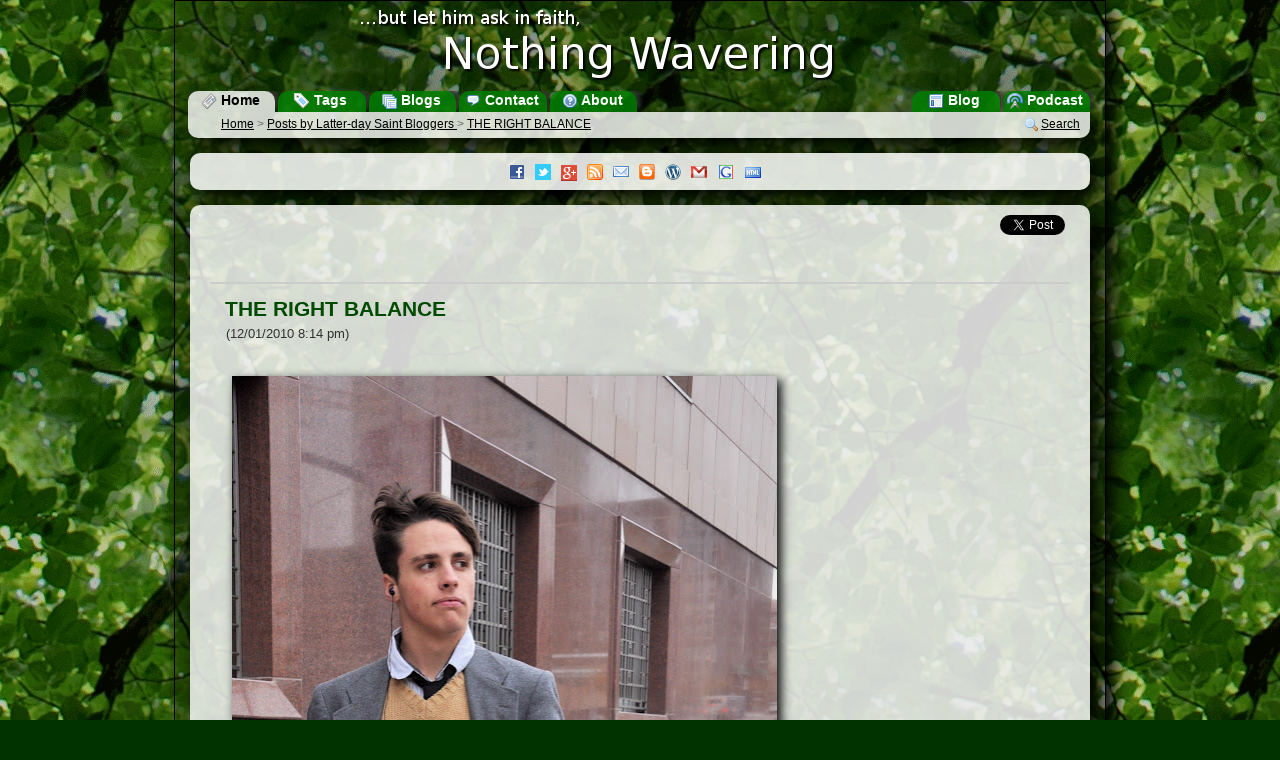

--- FILE ---
content_type: text/html; charset=UTF-8
request_url: https://www.nothingwavering.org/2010/12/01/25905-the-right-balance.html
body_size: 3917
content:
<!DOCTYPE html><html xmlns="http://www.w3.org/1999/xhtml" lang="en"><head><meta charset="UTF-8"/><title>THE RIGHT BALANCE » Latter-day Saint Blogs » NothingWavering.org
			</title><meta name="description" content="THE RIGHT BALANCEToo many guys think that dressing is just a t-shirt and jeans or a suit. This obliging guy shows that there's the perfect place right in between. We like his small collar, the loose tie and mix of flattering autumnal colors.Continue reading at the or - Latter-day Saint Blogs is a portal for mainstream blogs about The Church of Jesus Christ of Latter-day Saints, blogs by mainstream church members on topics other than the Church, and syndicated content from official Church websites."/><meta name="keywords" content="LDS blogs, Mormon blogs, LDS Mormon blogs, blog, blogging, Latter-day Saints, Latter-day Saint Blogsbalanceguysloose-tierightsmall-collar ,podcast, portal, The Church of Jesus Christ of Latter-day Saints, Mormonism"/><link rel="alternate" type="application/rss+xml" title="Latter-day Saint Blogs" href="http://feeds.nothingwavering.org/lds-blogs"/><link rel="alternate" type="application/rss+xml" title="Latter-day Saint Bloggers" href="http://feeds.nothingwavering.org/lds-bloggers"/><link rel="alternate" type="application/rss+xml" title="Official Church" href="http://feeds.nothingwavering.org/lds-official"/><link rel="alternate" type="application/rss+xml" title="Nothing Wavering Blog" href="http://feeds.nothingwavering.org/nothing-wavering"/><link rel="alternate" type="application/rss+xml" title="Nothing Wavering Podcast" href="http://feeds.nothingwavering.org/nothing-wavering-podcast"/><link href="https://plus.google.com/101215189225987403549" rel="publisher"/>
				<!--[if lt IE 9]>
			<script src="/static/portal/default/javascript/html5.js"> </script>
			<![endif]-->
			<link media="screen" type="text/css" rel="stylesheet" href="/static/portal/default/css/common.css"/><link rel="shortcut icon" href="/favicon.ico" type="image/x-icon"/><link rel="me" type="text/html" href="http://www.google.com/profiles/nothingwaveringorg"/>
				<!--[if lt IE 7]>
			<link media="screen" type="text/css" rel="stylesheet" href="/static/portal/default/css/ie6.css"/><script defer="defer" src="/static/portal/default/javascript/png_fix_ie6.js"> </script>
			<![endif]-->
			
				<!--[if lt IE 9]>
			<link media="screen" type="text/css" rel="stylesheet" href="/static/portal/default/css/ie.css"/>
			<![endif]-->
			<script src="/static/portal/default/javascript/jquery-1.6.3.min.js"> </script><script src="/static/portal/default/javascript/common.js"> </script><script><!--
	  			var BASE_URL = 'http://www.nothingwavering.org/';
	  			var IMG_URL = '/static/portal/default/images';
	  			var MODULE_ACCESSOR = ''
				var ACTION_ACCESSOR = '';
					//xajax.events.addHandler(window, 'load', objNWCommon.markReadLinks);
			--></script><script type="text/javascript" src="https://apis.google.com/js/plusone.js">
                          {parsetags: 'explicit'}
                        </script><script><!--
	  			 var _gaq = _gaq || [];
				  _gaq.push(['_setAccount', 'UA-338488-7']);
				  _gaq.push(['_trackPageview']);
				
				  (function() {
				    var ga = document.createElement('script'); ga.type = 'text/javascript'; ga.async = true;
				    ga.src = ('https:' == document.location.protocol ? 'https://ssl' : 'http://www') + '.google-analytics.com/ga.js';
				    var s = document.getElementsByTagName('script')[0]; s.parentNode.insertBefore(ga, s);
				  })();
			--></script><script async="true" src="https://www.googletagmanager.com/gtag/js?id=G-XET0G5KVVD"> </script><script><!--
			  window.dataLayer = window.dataLayer || [];
			  function gtag(){dataLayer.push(arguments);}
			  gtag('js', new Date());

			  gtag('config', 'G-XET0G5KVVD');
			--></script></head><body onclick=""><div id="main-wrapper"><div id="main-container"><header id="header" onclick="window.location.url = '.'"><a href="/"><img id="logo" src="/static/portal/default/images/logo.png" alt="...but let him ask in faith, Nothing Wavering"/></a><nav id="Menu"><div class="menuButton left currentMenuButton"><a href="/" title="Go to the home page"><div class="sprite sprite-newspaper"> </div>
					Home
				</a></div><div class="menuButton left"><a href="/tags" title="View Latter-day Saint blog posts by topic"><div class="sprite sprite-tag_blue"> </div>
					Tags
				</a></div><div class="menuButton left"><a href="/blogs" title="See the list of Latter-day Saint blogs"><div class="sprite sprite-table_multiple"> </div>
					Blogs
				</a></div><div class="menuButton left"><a href="/contact" title="Contact the Site Administrator"><div class="sprite sprite-comment"> </div>
					Contact
				</a></div><div class="menuButton left"><a href="/about" title="About NothingWavering.org"><div class="sprite sprite-help"> </div>
					About
				</a></div><div class="menuButton right"><a href="/podcast" title="Listen to the Nothing Wavering podcast"><div class="sprite sprite-transmit_blue"> </div>
					Podcast
				</a></div><div class="menuButton right"><a href="/blog" title="Read the Nothing Wavering blog"><div class="sprite sprite-layout"> </div>
					Blog
				</a></div></nav></header><div id="main-content"><nav id="Navigation"><div id="preflink" class="navButton right"><a href="/search" title="" onclick="objNWCommon.showSearch(); return false;"><img src="/static/portal/default/images/magnifier.png" alt=""/></a><a href="/search" title="" onclick="objNWCommon.showSearch(); return false;">Search</a></div><div class="navButton left"><a href="/">Home</a> 
				&gt;
				<a href="/posts/lds-bloggers/">
					Posts by Latter-day Saint Bloggers
				</a>
				&gt;  
				<a href="">THE RIGHT BALANCE</a></div></nav><script type="text/javascript"><!--	
		//$('#preflink').style.display = 'block';
		
		--></script><section class="box box1 infoBox" id="announcementBox"><div class="announcementContent" id="announcementBoxContent"><a class="img sprite sprite-facebook" href="http://facebook.com/latterdaysaintblogs" target="_blank" title="Like Latter-day Saint Blogs on Facebook"> </a><a class="img sprite sprite-twitter" href="http://twitter.com/ldsblogs" onclick="objNWCommon.showPopup('twitterPopup', this); return false;" target="_blank" title="Follow Latter-day Saint Blogs on Twitter"> </a><a class="img sprite sprite-buzz" href="https://plus.google.com/b/101215189225987403549/101215189225987403549/posts" target="_blank" title="Follow Latter-day Saint Blogs on Google+"> </a><a class="img sprite sprite-feed" href="http://feeds.nothingwavering.org/lds-blogs" onclick="objNWCommon.showPopup('RSSPopup', this); return false;" target="_blank" title="Subscribe to RSS Feeds"> </a><a class="img sprite sprite-email" href="http://www.feedburner.com/fb/a/emailverifySubmit?feedId=2064396&amp;loc=en_US" onclick="objNWCommon.showPopup('emailPopup', this); return false;" target="_blank" title="Subscribe to Daily Email"> </a><a class="img sprite sprite-blogger" href="/help/topic/lds-blogs-blogger-gadget" title="Add Latter-day Saint Blogs to your Blogspot Blog"> </a><a class="img sprite sprite-wordpress" href="/help/topic/lds-blogs-wordpress-widget" title="Add Latter-day Saint Blogs to your WordPress Blog"> </a><a class="img sprite sprite-gmail" href="/help/topic/lds-blogs-gmail-gadget" title="Add Latter-day Saint Blogs to Gmail"> </a><a class="img sprite sprite-google" href="http://www.google.com/ig/directory?url=nothingwavering.org/gadget/nothingwavering.xml" target="_blank" title="Add Latter-day Saint Blogs to iGoogle"> </a><a class="img sprite sprite-html" href="http://www.gmodules.com/ig/creator?synd=open&amp;url=http://nothingwavering.org/gadget/nothingwavering.xml" target="_blank" title="Embed Latter-day Saint Blogs in your own website"> </a></div></section><section class="box box3-4" id="previewBox"><header id="previewHeader"><div class="right"><a href="#" id="preview-prev" onclick="objNWCommon.previousPost(); return false;"><img src="/static/portal/default/images/bullet_arrow_up.png" alt="Previous"/></a><a href="#" id="preview-next" onclick="objNWCommon.nextPost(); return false;"><img src="/static/portal/default/images/bullet_arrow_down.png" alt="Next"/></a><a href="" id="preview-close" onclick="objNWCommon.hidePreviewBox(); return false;"><img src="/static/portal/default/images/close.png" alt="Close"/></a></div></header><nav id="previewToolbar"> </nav><div id="previewContent" class="previewContent" tabindex="1000"> </div></section><div class="box box1" id="box1"><article class="postView" id=""><div xmlns="" class="postSocial"><a href="https://twitter.com/share" class="twitter-share-button" data-count="horizontal" data-url="http://threadethic.com/2010/12/right-balance.html" data-text="THE RIGHT BALANCE">
                        Tweet
                    </a><script type="text/javascript" src="https://platform.twitter.com/widgets.js"> 
                    </script><div class="g-plusone" data-size="medium" data-href="http://threadethic.com/2010/12/right-balance.html">
                         
                    </div><iframe scrolling="no" frameborder="0" style="border:none; overflow:hidden; width:90px; height:21px;" allowTransparency="true" src="https://www.facebook.com/plugins/like.php?href=http://threadethic.com/2010/12/right-balance.html&amp;send=false&amp;layout=button_count&amp;width=90&amp;show_faces=false&amp;action=like&amp;colorscheme=light&amp;font&amp;height=21">
                         
                    </iframe></div><header xmlns=""><h2><a id="postSourceLink" target="_parent" href="http://threadethic.com/2010/12/right-balance.html">THE RIGHT BALANCE</a></h2><div class="authorInfo">(12/01/2010 8:14 pm)
		</div></header><div xmlns="" class="boxContent" id="postBox"><div class="postContent"><div><a target="_parent" href="http://picasaweb.google.com/lh/photo/F9Z5ABAfRGWNCig-27Mm49J-7dDdOokMcL-yCggVevU?feat=embedwebsite"><img src="http://lh6.ggpht.com/_ywHUaT4Wtxc/TPbaRoBVmdI/AAAAAAAAAJk/SNvnTmOqXJU/s800/DSC_1828.JPG" height="800" width="545" /></a></div><br />Too many guys think that dressing is just a t-shirt and jeans or a suit. This obliging guy shows that there's the <a target="_parent" href="http://bananarepublic.gap.com/browse/division.do?cid=5343">perfect place</a> right in between. We like his small collar, the loose tie and mix of flattering autumnal colors.<div class="blogger-post-footer"><img width="1" height="1" src="https://blogger.googleusercontent.com/tracker/6619742622635919290-823440940660952105?l=threadethic.com" alt="" /></div><br/><a target="_parent" href="http://threadethic.com/2010/12/right-balance.html">Continue reading at the original source →</a></div></div><footer xmlns="" class="postFooter"><div class="postFooterLabel"><div class="sprite sprite-layout_green"> </div>
				Content Origin
			</div><div class="postFooterSection"><a target="_parent" href="http://threadethic.com/" title="Go to http://threadethic.com/">Thread Ethic | Modest Fashion</a>
				:
				<a target="_parent" href="http://threadethic.com/2010/12/right-balance.html">THE RIGHT BALANCE</a></div><div class="postTags"><div class="postFooterLabel"><div class="sprite sprite-tag_blue"> </div>
                                        Tags
				</div><div class="postFooterSection"><a rel="tag" href="/tag/balance">balance</a> 
					<a rel="tag" href="/tag/guys">guys</a> 
					<a rel="tag" href="/tag/loose-tie">loose-tie</a> 
					<a rel="tag" href="/tag/right">right</a> 
					<a rel="tag" href="/tag/small-collar">small-collar</a> 
					</div></div></footer></article></div><footer id="footer"><div><em>Latter-day Saint Blogs</em> - <em>www.NothingWavering.org</em> - <em>Latter-day Saint Blog Portal</em></div><div>
				Aggregated Content Copyright © 2008-2011 by the original authors.
				Original Content Copyright © 2008-2011 J. Max Wilson. Some rights reserved.
			</div><div>
				www.NothingWavering.org is an individually owned and operated website with
				no official affiliation to <a href="http://www.lds.org"><em>The Church of Jesus Christ of Latter-day Saints</em></a>.
				The views expressed here or aggregated from websites or blogs, other than those owned or operated by the Church, are those of the
				individual authors and do not necessarily represent the official position of the Church.  Likewise, the views aggregated from other websites
				or blogs do not necessarily represent the views of www.NothingWavering.org or its owner.
			</div></footer><div id="twitterPopup" class="popup"><div class="tick"><div class="sprite sprite-popup"> </div></div><div class="popupContent"><ul><li><a class="img sprite sprite-twitter" href="http://twitter.com/ldsblogs" target="_blank"> </a><a href="http://twitter.com/ldsblogs" target="_blank">Latter-day Saint Blogs</a></li><li><a class="img sprite sprite-twitter" href="http://twitter.com/ldsbloggers" target="_blank"> </a><a href="http://twitter.com/ldsbloggers" target="_blank">Latter-day Saint Bloggers</a></li><li><a class="img sprite sprite-twitter" href="http://twitter.com/ldsofficial" target="_blank"> </a><a href="http://twitter.com/ldsofficial" target="_blank">Official Church</a></li><li><a class="img sprite sprite-twitter" href="http://twitter.com/ldsconference" target="_blank"> </a><a href="http://twitter.com/ldsconference" target="_blank">General Conference</a></li></ul></div></div><div id="RSSPopup" class="popup"><div class="tick"><div class="sprite sprite-popup"> </div></div><div class="popupContent"><ul><li><a class="img sprite sprite-feed" href="http://feeds.nothingwavering.org/lds-blogs" target="_blank"> </a><a href="http://feeds.nothingwavering.org/lds-blogs" target="_blank">Latter-day Saint Blogs</a></li><li><a class="img sprite sprite-feed" href="http://feeds.nothingwavering.org/lds-bloggers" target="_blank"> </a><a href="http://feeds.nothingwavering.org/lds-bloggers" target="_blank">Latter-day Saint Bloggers</a></li><li><a class="img sprite sprite-feed" href="http://feeds.nothingwavering.org/lds-official" target="_blank"> </a><a href="http://feeds.nothingwavering.org/lds-official" target="_blank">Official Church</a></li><li><a class="img sprite sprite-feed" href="http://feeds.nothingwavering.org/lds-general-conference" target="_blank"> </a><a href="http://feeds.nothingwavering.org/lds-general-conference" target="_blank">General Conference</a></li></ul></div></div><div id="emailPopup" class="popup"><div class="tick"><div class="sprite sprite-popup"> </div></div><div class="popupContent"><ul><li><a class="img sprite sprite-email" href="http://feedburner.google.com/fb/a/mailverify?uri=lds-blogs" target="_blank"> </a><a href="http://feedburner.google.com/fb/a/mailverify?uri=lds-blogs" target="_blank">Latter-day Saint Blogs Daily</a></li><li><a class="img sprite sprite-email" href="http://feedburner.google.com/fb/a/mailverify?uri=lds-bloggers" target="_blank"> </a><a href="http://feedburner.google.com/fb/a/mailverify?uri=lds-bloggers" target="_blank">Latter-day Saint Bloggers Daily</a></li><li><a class="img sprite sprite-email" href="http://feedburner.google.com/fb/a/mailverify?uri=lds-official" target="_blank"> </a><a href="http://feedburner.google.com/fb/a/mailverify?uri=lds-official" target="_blank">Official Church Daily</a></li></ul></div></div><div id="datePopup" class="popup tip tipSmall"><div class="popupContent">		
			Show all posts from <span class="tipText"> </span></div><div class="tick"><div class="sprite sprite-popup2"> </div></div></div><div id="prevPopup" class="popup tip tipSmall"><div class="tick"><div class="sprite sprite-popup"> </div></div><div class="popupContent">		
			Go to Previous<br/>Shortcut Keys: K or P 
		</div></div><div id="nextPopup" class="popup tip tipSmall"><div class="tick"><div class="sprite sprite-popup"> </div></div><div class="popupContent">		
			Go to Next<br/>Shortcut Key: J or N
		</div></div><div id="closePopup" class="popup tip tipSmall"><div class="tick"><div class="sprite sprite-popup"> </div></div><div class="popupContent">		
			Close<br/>
			Shortcut Key: Esc
		</div></div><div id="LDSBlogsPopup" class="popup tip"><div class="popupContent">		
			Blogs about Latter-day Saint Topics
		</div><div class="tick"><div class="sprite sprite-popup2"> </div></div></div><div id="MormonBlogsPopup" class="popup tip"><div class="popupContent">		
			Blogs by Mormons on Other Topics
		</div><div class="tick"><div class="sprite sprite-popup2"> </div></div></div><div id="MissionaryBlogsPopup" class="popup tip"><div class="popupContent">		
			Blogs by Full-Time Mormon Missionaries
		</div><div class="tick"><div class="sprite sprite-popup2"> </div></div></div><div id="LDSOfficialPopup" class="popup tip"><div class="popupContent">		
			Content from Official Church Feeds
		</div><div class="tick"><div class="sprite sprite-popup2"> </div></div></div><div id="ConferencePopup" class="popup tip"><div class="popupContent">		
			Audio and Video from <br/>General Conferences
		</div><div class="tick"><div class="sprite sprite-popup2"> </div></div></div><script type="text/javascript"></script></div></div></div><!-- Start of StatCounter Code --><script><!--
			sc_project=3761777; 
			sc_invisible=1; 
			sc_partition=40; 
			sc_security="dbdc8d1f";
			--></script><script src="https://www.statcounter.com/counter/counter_xhtml.js"> </script><noscript><div class="statcounter"><a class="statcounter" href="https://www.statcounter.com/free_invisible_web_tracker.html"><img class="statcounter" src="https://c41.statcounter.com/3761777/0/dbdc8d1f/1/" alt="free web tracker"/></a></div></noscript><!-- End of StatCounter Code --></body></html>